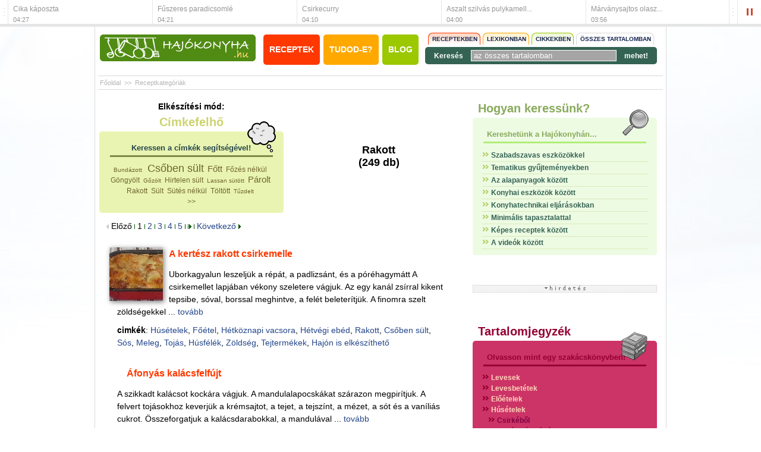

--- FILE ---
content_type: text/html; charset=utf-8
request_url: https://www.hajokonyha.hu/receptkategoriak?39
body_size: 8844
content:
<!DOCTYPE html PUBLIC "-//W3C//DTD XHTML 1.0 Transitional//EN" "http://www.w3.org/TR/xhtml1/DTD/xhtml1-transitional.dtd">
<html xmlns="http://www.w3.org/1999/xhtml" xmlns:fb="http://www.facebook.com/2008/fbml">
<head>
	<META http-equiv="Content-Type" content="text/html; charset=utf-8" />
	<META http-equiv="Content-Language" content="hu-hu" />
	<META NAME="AUTHOR" CONTENT="Hajókonyha Baráti Társaság"/>
	<META NAME="COPYRIGHT" CONTENT="Copyright (c) by Hajókonyha"/>
	<!-- META NAME="KEYWORDS" CONTENT="Receptkategóriák, Rakott, Hajókonyha"/ -->
	<META NAME="DESCRIPTION" CONTENT="Receptkategóriák - Rakott  - Hajókonyha"/>
	<META NAME="ROBOTS" CONTENT="INDEX, FOLLOW"/>
	<META NAME="REVISIT-AFTER" CONTENT="1 DAYS"/>
	<meta name="verify-v1" content="NBqAkXDj3M5mMzuQdxPc76oFiMhQat99S3dsIUDECsg=" />
	<meta name="google-site-verification" content="9GeMdu0fQ_67lT_YIdsyQ8sJ8nls2zfuwxwa9Rsdb6A" />
	<meta name="alexaVerifyID" content="v7VrG5N9-Xfr85CmQZMOyH3mkxk" />
    
    <meta property="og:type" content="website" />
    <meta property="fb:admins" content="100000767527465"/>
    <meta property="fb:app_id" content="107750042590317"/>
    <meta property="og:title" content="Receptkategóriák - Rakott  - Hajókonyha" />
        
    <meta property="og:description" content="Receptkategóriák - Rakott  - Hajókonyha"/>
    
	<link rel="AUTHOR" title="Impresszum" href="https://www.hajokonyha.hu/impresszum" />
	<link rel="HOME" title="www.hajokonyha.hu" href="https://www.hajokonyha.hu/" />

	<meta name="viewport" content="width=device-width, initial-scale=1.0, minimum-scale=1.0, maximum-scale=1.0, user-scalable=no" />
	<!--link rel="stylesheet" type="text/css" href="/css/tabber.css"/-->
	<!--link rel="stylesheet" type="text/css" href="/css/dhtmlgoodies_calendar.css"/-->

	<!--<link rel="stylesheet" type="text/css" href="/css/site.css"/>
	<link rel="stylesheet" type="text/css" href="/css/site2.css"/>
	<link rel="stylesheet" type="text/css" href="/css/kozosseg.css"/>
	<link rel="stylesheet" type="text/css" href="/css/modal.css"/>
	<link rel="stylesheet" type="text/css" href="/css/slider.css"/>
	<link rel="stylesheet" href="/css/lightbox.css" type="text/css" media="screen" />-->

	
	<link rel="stylesheet" type="text/css" media="screen" href="/css/reset.css" />
	<link rel="stylesheet" type="text/css" media="screen" href="/css/960_24_col.css" />
	<link rel="stylesheet" type="text/css" media="screen" href="/css/transitions.css" />
	<link rel="stylesheet" type="text/css" media="screen" href="/css/hajokonyha.css" />
	<link rel="stylesheet" type="text/css" media="screen" href="/css/responsivity.css" />
    
    <link rel="stylesheet" type="text/css" href="/css/izotope.css"/>
    <link rel="stylesheet" type="text/css" media="screen" href="/css/jquery.fancybox-1.3.4.css" />
 
	<script type="text/javascript" charset="utf-8" src="/scripts/jquery-1.10.2.pack.min.js"></script>
    <script type="text/javascript" charset="utf-8" src="/scripts/jquery.easing-1.3.pack.js"></script>
    <script type="text/javascript" charset="utf-8" src="/scripts/jquery.fancybox-1.3.4.pack.js"></script>
    <script type="text/javascript" charset="utf-8" src="/scripts/jquery.fancybox-config.js"></script>
    <script type="text/javascript" charset="utf-8" src="/scripts/jquery.isotope.js"></script>
    <script type="text/javascript" charset="utf-8" src="/scripts/jquery.bxSlider.js"></script>
    <script type="text/javascript" charset="utf-8" src="/scripts/jquery.bxSlider.config.js"></script>
    <script type="text/javascript" charset="utf-8" src="/scripts/ads.topnews.js"></script>
    <script type="text/javascript" charset="utf-8" src="/scripts/ads.resize.js"></script>
	<script type="text/javascript" charset="utf-8" src="/scripts/scripts.js"></script>
    

	<link rel="shortcut icon" href="/favicon.ico" />
	<title>Receptkategóriák - Rakott  - Hajókonyha</title>
	<!--<script src="/proto/dist/prototype.js"  type="text/javascript"></script>
	<script src="/proto/src/scriptaculous.js" type="text/javascript"></script>
	<script src="/proto/dhtmlgoodies_calendar.js" type="text/javascript"></script>-->
	<script src="/proto/actions.js" type="text/javascript"></script>
	<script src="/proto/actions2.js" type="text/javascript"></script>
	<script src="/proto/tabber.js" type="text/javascript"></script>
	<script src="/proto/modal.js" type="text/javascript"></script>
	<!-- script src="http://static.new.facebook.com/js/api_lib/v0.4/FeatureLoader.js.php/hu_HU" type="text/javascript"></script -->
	<script type="text/javascript" src="https://apis.google.com/js/plusone.js">
	  {lang: 'hu'}
	</script>
	
	<script type="text/javascript">
		window.smartlook||(function(d) {
		var o=smartlook=function(){ o.api.push(arguments)},h=d.getElementsByTagName('head')[0];
		var c=d.createElement('script');o.api=new Array();c.async=true;c.type='text/javascript';
		c.charset='utf-8';c.src='https://rec.smartlook.com/recorder.js';h.appendChild(c);
		})(document);
		smartlook('init', 'c73d32828f4189842e44282c607ab48c01a11424');
	</script>
    
    <!-- Google tag (gtag.js) -->
	<script async src="https://www.googletagmanager.com/gtag/js?id=G-Q6H3YV8FJM"></script>
    <script>
      window.dataLayer = window.dataLayer || [];
      function gtag(){dataLayer.push(arguments);}
      gtag('js', new Date());
    
      gtag('config', 'G-Q6H3YV8FJM');
    </script>
</head>
<body onload="">
<div id="ajax_munkaterulet" style="display:none"></div>

<div id="banner_click" style="position:absolute; left:0px; top:0px; width:100%; height:100%; z-index:0; cursor: pointer;" onclick="window.open('/');"></div>
<div id="fb-root"></div>
<script>
//*
	window.fbAsyncInit = function() {
		FB.init({appId: '107750042590317', status: true, cookie: true, xfbml: true});
	};
	(function() {
		var e = document.createElement('script');
		e.async = true;
		e.src = document.location.protocol + '//connect.facebook.net/hu_HU/all.js'; //en_US
		document.getElementById('fb-root').appendChild(e);
	}());
	//*/
</script>	<div id="ticker" class="tohide-mobile">
		<div class="activation-panel" style="left: 0;"></div>
		<div class="activation-panel" style="right: 0;"></div>
		
		
		<!-- itt jelenik meg a prev gomb -->
		<div id="ticker-prev-container" class="ticker-control-container tohide" style="left: 0;"></div>
		
		
		<!-- itt jelennek meg a play/pause/next gombok -->
		<div id="ticker-right-container" class="ticker-control-container tohide" style="right: 0; width: 54px;">
			<div id="ticker-next-container" class="ticker-control-button"></div>
			<div id="ticker-auto-container" class="ticker-control-button"></div>
		</div>
				
		
		
		<div id="news-container">
			<ul id="news-slider">
	                        <li id="news-slider-panel-0">
                    <div class="news" onclick="location.href='/cika_kaposzta';">
                        <h3>Cika káposzta</h3>
                        <span class="news-date">04:27</span>
                    </div>
                </li> 
	                        <li id="news-slider-panel-1">
                    <div class="news" onclick="location.href='/fuszeres_paradicsomle_';">
                        <h3>Fűszeres paradicsomlé </h3>
                        <span class="news-date">04:21</span>
                    </div>
                </li> 
	                        <li id="news-slider-panel-2">
                    <div class="news" onclick="location.href='/gyors_csirkecurry';">
                        <h3>Csirkecurry</h3>
                        <span class="news-date">04:10</span>
                    </div>
                </li> 
	                        <li id="news-slider-panel-3">
                    <div class="news" onclick="location.href='/aszalt_szilvas_pulykamell_vorosboros_martasban';">
                        <h3>Aszalt szilvás pulykamell...</h3>
                        <span class="news-date">04:00</span>
                    </div>
                </li> 
	                        <li id="news-slider-panel-4">
                    <div class="news" onclick="location.href='/marvanysajtos_olasz_szarnyassalata';">
                        <h3>Márványsajtos olasz...</h3>
                        <span class="news-date">03:56</span>
                    </div>
                </li> 
	                        <li id="news-slider-panel-5">
                    <div class="news" onclick="location.href='/hirtelen_sult_tarja_kelkaposztaval';">
                        <h3>Hirtelen sült tarja...</h3>
                        <span class="news-date">03:55</span>
                    </div>
                </li> 
	                        <li id="news-slider-panel-6">
                    <div class="news" onclick="location.href='/egyszeru_toltott_kaposzta';">
                        <h3>Egyszerű töltött káposzta</h3>
                        <span class="news-date">03:52</span>
                    </div>
                </li> 
	                        <li id="news-slider-panel-7">
                    <div class="news" onclick="location.href='/bekesi_betyaros';">
                        <h3>Békési betyáros</h3>
                        <span class="news-date">03:38</span>
                    </div>
                </li> 
	                        <li id="news-slider-panel-8">
                    <div class="news" onclick="location.href='/recept?516';">
                        <h3>Lecsós szelet</h3>
                        <span class="news-date">03:38</span>
                    </div>
                </li> 
	                        <li id="news-slider-panel-9">
                    <div class="news" onclick="location.href='/zoldborsos_zsalyas_marhatokany';">
                        <h3>Zöldborsós, zsályás...</h3>
                        <span class="news-date">03:31</span>
                    </div>
                </li> 
	        			</ul>
		</div>
	</div>

	<div class="container-24 header border-left border-right">
		<div class="grid grid-7">
			<a href="/"><img alt="Hajókonyha" src="/images/hajokonyha_logo.jpg" /></a>
		</div>


		<div class="grid grid-7 alpha omega">
			<div class="clear mobile-clear-h15"></div>

			<a class="a-btn a-btn-red" href="/tartalomjegyzek/" title="Tartalomjegyzék">Receptek</a>
			<a class="a-btn a-btn-orange" href="/tudod-e/" title="Tudod-e?">Tudod-e?</a>
			<a class="a-btn a-btn-green" href="/blog/" title="Blog">Blog</a>

			<div class="clear mobile-clear-h20"></div>
		</div>


		<div class="grid grid-10">
			<form name="szabadszavas_kereses" id="szabadszavas_kereses" action="/kereses" method="get">
	<div class="search-btns">
		<a class="s-btn-red" href="#" onMouseOver="kereses_modositas('recept'); return false;" onclick="return false;">Receptekben</a>
		<a class="s-btn-orange" href="#" onMouseOver="kereses_modositas('lexikon'); return false;" onclick="return false;">Lexikonban</a>
		<a class="s-btn-green" href="#" onMouseOver="kereses_modositas('cikk'); return false;" onclick="return false;">Cikkekben</a>
		<a class="" href="#" onMouseOver="kereses_modositas('osszes'); return false;" onclick="return false;">Összes tartalomban</a>
	</div>

	<div class="clear"></div>

	<div class="s-cont">
		<span>Keresés</span>

		<input type="hidden" name="kereses_miben" id="kereses_miben" value="osszes" />
		<input type="hidden" name="kereses_input_txt" id="kereses_input_txt" value="az összes tartalomban" />
		<input name="kereses_txt" id="kereses_txt" type="text" class="kereses_text" value="az összes tartalomban" onClick="if (this.value == document.getElementById('kereses_input_txt').value) {this.value = '';}" onBlur="if (this.value == '') {this.value = document.getElementById('kereses_input_txt').value;}" />

		<a href="#" onclick="document.szabadszavas_kereses.submit(); return false;">mehet!</a>
	</div>
</form>		</div>


		<div class="clear"></div>
	</div>


	<div class="container-24 breadcrumbs">
		<div class="grid grid-24">
			<a href="/">Főoldal</a>
			 >> <a href='/receptkategoriak'>Receptkategóriák</a>

			<script type="text/javascript">
				function usert_betolt(){
					//var params = "action_url=/receptkategoriak?39&ajax=true";
					//new Ajax.Updater('login_div', '/_includes/kozosseg/login_div.php', {method: 'post', parameters: params, evalScripts: true});
				}
				
				usert_betolt();
			</script>
		</div>
	</div>
<div class="container-24 content">
	<div class="grid grid-16 alpha omega">
		 <table cellpadding="2" cellspacing="2" border="0" style="width:100%">
    <tr>
        <td width="50%" align="center" valign="middle"><b>Elkészítési mód:</b><br/>
		<div class="grid grid-8 box-beige">
			<h3 class="box-title"><a href="/receptkategoriak">Címkefelhő</a></h3>

			<div class="box">
            	<div class="box-icon box-icon-linkfelho"></div>
            
				<h3><a href="/tartalomjegyzek" target="_blank">Keressen a címkék segítségével!</a></h3>
				<div class="box-content">
					<p>
											<a href="/receptkategoriak?42" style="font-size: 10px; line-height: 10px;">Bundázott </a>&nbsp; 
											<a href="/receptkategoriak?44" style="font-size: 18px; line-height: 18px;">Csőben sült</a>&nbsp; 
											<a href="/receptkategoriak?51" style="font-size: 15px; line-height: 15px;">Főtt</a>&nbsp; 
											<a href="/receptkategoriak?49" style="font-size: 12px; line-height: 12px;">Főzés nélkül</a>&nbsp; 
											<a href="/receptkategoriak?40" style="font-size: 12px; line-height: 12px;">Göngyölt</a>&nbsp; 
											<a href="/receptkategoriak?52" style="font-size: 10px; line-height: 10px;">Gőzölt</a>&nbsp; 
											<a href="/receptkategoriak?45" style="font-size: 12px; line-height: 12px;">Hirtelen sült</a>&nbsp; 
											<a href="/receptkategoriak?48" style="font-size: 10px; line-height: 10px;">Lassan sütött</a>&nbsp; 
											<a href="/receptkategoriak?47" style="font-size: 15px; line-height: 15px;">Párolt</a>&nbsp; 
											<a href="/receptkategoriak?39" style="font-size: 12px; line-height: 12px;">Rakott</a>&nbsp; 
											<a href="/receptkategoriak?46" style="font-size: 12px; line-height: 12px;">Sült</a>&nbsp; 
											<a href="/receptkategoriak?50" style="font-size: 12px; line-height: 12px;">Sütés nélkül</a>&nbsp; 
											<a href="/receptkategoriak?41" style="font-size: 12px; line-height: 12px;">Töltött</a>&nbsp; 
											<a href="/receptkategoriak?43" style="font-size: 10px; line-height: 10px;">Tűzdelt</a>&nbsp; 
										</p>

					<a href="/receptkategoriak">>></a>
				</div>
			</div>
		</div></td>
        <td width="50%" align="center" valign="middle"><h2>Rakott<br/>(249 db)</h2></td>
    </tr>
</table>
<div class='nav'><IMG height="8" src="/images/oldaltores/minus_1_sz.gif" width="4" border="0"/> Előző<IMG height="8" src="/images/oldaltores/oldaltores-koz.gif" width="9" /><font class="akt">1</font><IMG height="8" src="/images/oldaltores/oldaltores-koz.gif" width="9" /><A href="/receptkategoriak?39=39&amp;oldal=1">2</A><IMG height="8" src="/images/oldaltores/oldaltores-koz.gif" width="9" /><A href="/receptkategoriak?39=39&amp;oldal=2">3</A><IMG height="8" src="/images/oldaltores/oldaltores-koz.gif" width="9" /><A href="/receptkategoriak?39=39&amp;oldal=3">4</A><IMG height="8" src="/images/oldaltores/oldaltores-koz.gif" width="9" /><A href="/receptkategoriak?39=39&amp;oldal=4">5</A><IMG height="8" src="/images/oldaltores/oldaltores-koz.gif" width="9" /><A href="/receptkategoriak?39=39&amp;oldal=5"><IMG height="8" width="6" src="/images/oldaltores/plus_10_.gif" border="0" /></A><IMG height="8" src="/images/oldaltores/oldaltores-koz.gif" width="9" /><A href="/receptkategoriak?39=39&amp;oldal=1">Következő <IMG height="8" src="/images/oldaltores/plus_1_.gif" width="4" border="0"/></A></div>



<div class="list-item">
	            <div class="list-item-img"> <a href="/a_kertesz_rakott_csirkemelle"><img src="/cikkepek/recept_kepek/lead/1138_90x90.jpg"/></div>
            	<div class="list-item-info">
		<h2><a href="/a_kertesz_rakott_csirkemelle">A kertész rakott csirkemelle</a></h2>
    
    Uborkagyalun leszeljük a répát, a padlizsánt, és a póréhagymátt A csirkemellet lapjában vékony szeletere vágjuk. Az egy kanál zsírral kikent tepsibe,  sóval, borssal meghintve, a felét beleterítjük. A finomra szelt zöldségekkel		... <a href="/a_kertesz_rakott_csirkemelle">tovább</a>
    
        <div class="list-item-tags">
                        <b>cimkék</b>:&nbsp;<a href='/receptkategoriak?4' class='linkfelho_11'>Húsételek</a>, <a href='/receptkategoriak?19' class='linkfelho_11'>Főétel</a>, <a href='/receptkategoriak?32' class='linkfelho_11'>Hétköznapi vacsora</a>, <a href='/receptkategoriak?33' class='linkfelho_11'>Hétvégi ebéd</a>, <a href='/receptkategoriak?39' class='linkfelho_11'>Rakott</a>, <a href='/receptkategoriak?44' class='linkfelho_11'>Csőben sült</a>, <a href='/receptkategoriak?84' class='linkfelho_11'>Sós</a>, <a href='/receptkategoriak?89' class='linkfelho_11'>Meleg</a>, <a href='/receptkategoriak?91' class='linkfelho_11'>Tojás</a>, <a href='/receptkategoriak?92' class='linkfelho_11'>Húsfélék</a>, <a href='/receptkategoriak?94' class='linkfelho_11'>Zöldség</a>, <a href='/receptkategoriak?96' class='linkfelho_11'>Tejtermékek</a>, <a href='/receptkategoriak?108' class='linkfelho_11'>Hajón is elkészíthető</a>        </div>
	</div>
</div>



<div class="list-item">
		<div class="list-item-info">
		<h2><a href="/afonyas_kalacsfelfujt">Áfonyás kalácsfelfújt</a></h2>
    
    A szikkadt kalácsot kockára vágjuk. A mandulalapocskákat szárazon megpirítjuk. A felvert tojásokhoz keverjük a krémsajtot, a tejet, a tejszínt, a mézet, a sót és a vaníliás cukrot. Összeforgatjuk a kalácsdarabokkal, a mandulával		... <a href="/afonyas_kalacsfelfujt">tovább</a>
    
        <div class="list-item-tags">
                        <b>cimkék</b>:&nbsp;<a href='/receptkategoriak?13' class='linkfelho_11'>Édességek</a>, <a href='/receptkategoriak?12' class='linkfelho_11'>Tészták</a>, <a href='/receptkategoriak?29' class='linkfelho_11'>Desszert</a>, <a href='/receptkategoriak?32' class='linkfelho_11'>Hétköznapi vacsora</a>, <a href='/receptkategoriak?44' class='linkfelho_11'>Csőben sült</a>, <a href='/receptkategoriak?39' class='linkfelho_11'>Rakott</a>, <a href='/receptkategoriak?58' class='linkfelho_11'>Kemence</a>, <a href='/receptkategoriak?83' class='linkfelho_11'>Édes</a>, <a href='/receptkategoriak?93' class='linkfelho_11'>Tésztafélék</a>, <a href='/receptkategoriak?91' class='linkfelho_11'>Tojás</a>, <a href='/receptkategoriak?96' class='linkfelho_11'>Tejtermékek</a>, <a href='/receptkategoriak?98' class='linkfelho_11'>Gyümölcsök</a>        </div>
	</div>
</div>



<div class="list-item">
		<div class="list-item-info">
		<h2><a href="/almas_kaposztan_sult_oldalas">Almás káposztán sült oldalas</a></h2>
    
    A beáztatott cserépedénybe terítjük a káposztát, majd rászórjuk a szilvát és a negyedelt almát. Beborítjuk a szeletelt kolbásszal és a sóval, borssal meghintett oldalassal. Hideg sütőbe tesszük és 150 fokra állítva a sütőt, 4		... <a href="/almas_kaposztan_sult_oldalas">tovább</a>
    
        <div class="list-item-tags">
                        <b>cimkék</b>:&nbsp;<a href='/receptkategoriak?4' class='linkfelho_11'>Húsételek</a>, <a href='/receptkategoriak?19' class='linkfelho_11'>Főétel</a>, <a href='/receptkategoriak?37' class='linkfelho_11'>Hideg téli napokra</a>, <a href='/receptkategoriak?21' class='linkfelho_11'>Buli</a>, <a href='/receptkategoriak?33' class='linkfelho_11'>Hétvégi ebéd</a>, <a href='/receptkategoriak?24' class='linkfelho_11'>Szilveszter</a>, <a href='/receptkategoriak?39' class='linkfelho_11'>Rakott</a>, <a href='/receptkategoriak?47' class='linkfelho_11'>Párolt</a>, <a href='/receptkategoriak?68' class='linkfelho_11'>Római tál</a>, <a href='/receptkategoriak?84' class='linkfelho_11'>Sós</a>, <a href='/receptkategoriak?85' class='linkfelho_11'>Savanyú</a>, <a href='/receptkategoriak?89' class='linkfelho_11'>Meleg</a>, <a href='/receptkategoriak?92' class='linkfelho_11'>Húsfélék</a>, <a href='/receptkategoriak?94' class='linkfelho_11'>Zöldség</a>, <a href='/receptkategoriak?98' class='linkfelho_11'>Gyümölcsök</a>        </div>
	</div>
</div>



<div class="list-item">
		<div class="list-item-info">
		<h2><a href="/almas_kremes_sutes_nelkul">Almás krémes, sütés nélkül</a></h2>
    
    Az almát meghámozzuk és lereszeljük, rászórjuk a cukrot, a fűszereket és leöntve fél liter vízzel felforraljuk, majd 4-5 percig főzzük. Közben a pudingport 3 deci vízzel elkeverjük és az almához öntjük, folyamatos keverés		... <a href="/almas_kremes_sutes_nelkul">tovább</a>
    
        <div class="list-item-tags">
                        <b>cimkék</b>:&nbsp;<a href='/receptkategoriak?13' class='linkfelho_11'>Édességek</a>, <a href='/receptkategoriak?12' class='linkfelho_11'>Tészták</a>, <a href='/receptkategoriak?29' class='linkfelho_11'>Desszert</a>, <a href='/receptkategoriak?30' class='linkfelho_11'>Uzsonna</a>, <a href='/receptkategoriak?21' class='linkfelho_11'>Buli</a>, <a href='/receptkategoriak?33' class='linkfelho_11'>Hétvégi ebéd</a>, <a href='/receptkategoriak?24' class='linkfelho_11'>Szilveszter</a>, <a href='/receptkategoriak?39' class='linkfelho_11'>Rakott</a>, <a href='/receptkategoriak?50' class='linkfelho_11'>Sütés nélkül</a>, <a href='/receptkategoriak?51' class='linkfelho_11'>Főtt</a>, <a href='/receptkategoriak?83' class='linkfelho_11'>Édes</a>, <a href='/receptkategoriak?88' class='linkfelho_11'>Hideg</a>, <a href='/receptkategoriak?93' class='linkfelho_11'>Tésztafélék</a>, <a href='/receptkategoriak?98' class='linkfelho_11'>Gyümölcsök</a>, <a href='/receptkategoriak?81' class='linkfelho_11'>Kímélő</a>        </div>
	</div>
</div>



<div class="list-item">
		<div class="list-item-info">
		<h2><a href="/almas_dios_szelet">Almás, diós szelet</a></h2>
    
    Az almát héjastul lereszeljük, a durvára vágott diót, és a fűszereket, csipet sóval, hozzákeverjük. 5 deka cukorral összeforgatjuk és pihentetjük. A sütés előtt kicsavarjuk.
A lisztet, a 3 tojást, a sütőport,a kakaót, a		... <a href="/almas_dios_szelet">tovább</a>
    
        <div class="list-item-tags">
                        <b>cimkék</b>:&nbsp;<a href='/receptkategoriak?12' class='linkfelho_11'>Tészták</a>, <a href='/receptkategoriak?13' class='linkfelho_11'>Édességek</a>, <a href='/receptkategoriak?34' class='linkfelho_11'>Teaparti</a>, <a href='/receptkategoriak?35' class='linkfelho_11'>Kártyaparti </a>, <a href='/receptkategoriak?36' class='linkfelho_11'>Meleg nyári napokra</a>, <a href='/receptkategoriak?37' class='linkfelho_11'>Hideg téli napokra</a>, <a href='/receptkategoriak?29' class='linkfelho_11'>Desszert</a>, <a href='/receptkategoriak?21' class='linkfelho_11'>Buli</a>, <a href='/receptkategoriak?22' class='linkfelho_11'>Advent</a>, <a href='/receptkategoriak?23' class='linkfelho_11'>Karácsony</a>, <a href='/receptkategoriak?26' class='linkfelho_11'>Bálint nap</a>, <a href='/receptkategoriak?27' class='linkfelho_11'>Húsvét</a>, <a href='/receptkategoriak?39' class='linkfelho_11'>Rakott</a>, <a href='/receptkategoriak?44' class='linkfelho_11'>Csőben sült</a>, <a href='/receptkategoriak?83' class='linkfelho_11'>Édes</a>, <a href='/receptkategoriak?88' class='linkfelho_11'>Hideg</a>, <a href='/receptkategoriak?91' class='linkfelho_11'>Tojás</a>, <a href='/receptkategoriak?96' class='linkfelho_11'>Tejtermékek</a>, <a href='/receptkategoriak?99' class='linkfelho_11'>Gabonafélék</a>        </div>
	</div>
</div>



<div class="list-item">
		<div class="list-item-info">
		<h2><a href="/almas_sajtos_pulykamell">Almás, sajtos pulykamell</a></h2>
    
    A felszeletelt pulykamellet megsózzuk és megborsozzuk. A felforrósított olajban, mindkét oldalát, egy-két perc alatt átsütjük. A félbevágott, kicsumázott almát felszeleteljük és a pulykamellel rétegezve tepsibe tesszük.		... <a href="/almas_sajtos_pulykamell">tovább</a>
    
        <div class="list-item-tags">
                        <b>cimkék</b>:&nbsp;<a href='/receptkategoriak?4' class='linkfelho_11'>Húsételek</a>, <a href='/receptkategoriak?19' class='linkfelho_11'>Főétel</a>, <a href='/receptkategoriak?33' class='linkfelho_11'>Hétvégi ebéd</a>, <a href='/receptkategoriak?23' class='linkfelho_11'>Karácsony</a>, <a href='/receptkategoriak?39' class='linkfelho_11'>Rakott</a>, <a href='/receptkategoriak?44' class='linkfelho_11'>Csőben sült</a>, <a href='/receptkategoriak?83' class='linkfelho_11'>Édes</a>, <a href='/receptkategoriak?84' class='linkfelho_11'>Sós</a>, <a href='/receptkategoriak?89' class='linkfelho_11'>Meleg</a>, <a href='/receptkategoriak?92' class='linkfelho_11'>Húsfélék</a>, <a href='/receptkategoriak?96' class='linkfelho_11'>Tejtermékek</a>, <a href='/receptkategoriak?98' class='linkfelho_11'>Gyümölcsök</a>, <a href='/receptkategoriak?81' class='linkfelho_11'>Kímélő</a>, <a href='/receptkategoriak?108' class='linkfelho_11'>Hajón is elkészíthető</a>        </div>
	</div>
</div>



<div class="list-item">
		<div class="list-item-info">
		<h2><a href="/ananaszos_serteskaraj">Ananászos sertéskaraj</a></h2>
    
    A felszeletelt sertéskarajt kiverjük és a hártyás szélét bevagdosva, a felforrósított olajban mindkét oldalát elősütjük. Egy tepsibe öntjük a sütőzsiradékot és az elősütött húsokat egymás mellé belefektetjük, közben		... <a href="/ananaszos_serteskaraj">tovább</a>
    
        <div class="list-item-tags">
                        <b>cimkék</b>:&nbsp;<a href='/receptkategoriak?4' class='linkfelho_11'>Húsételek</a>, <a href='/receptkategoriak?19' class='linkfelho_11'>Főétel</a>, <a href='/receptkategoriak?26' class='linkfelho_11'>Bálint nap</a>, <a href='/receptkategoriak?39' class='linkfelho_11'>Rakott</a>, <a href='/receptkategoriak?44' class='linkfelho_11'>Csőben sült</a>, <a href='/receptkategoriak?83' class='linkfelho_11'>Édes</a>, <a href='/receptkategoriak?84' class='linkfelho_11'>Sós</a>, <a href='/receptkategoriak?87' class='linkfelho_11'>Csípős</a>, <a href='/receptkategoriak?89' class='linkfelho_11'>Meleg</a>, <a href='/receptkategoriak?92' class='linkfelho_11'>Húsfélék</a>, <a href='/receptkategoriak?98' class='linkfelho_11'>Gyümölcsök</a>, <a href='/receptkategoriak?96' class='linkfelho_11'>Tejtermékek</a>        </div>
	</div>
</div>



<div class="list-item">
		<div class="list-item-info">
		<h2><a href="/ananaszos_sertestarja_diszkoszban">Ananászos sertéstarja diszkoszban</a></h2>
    
    A zúzott fokhagymából, a curryporból és a mustárból fűszerpasztát készítünk. A kissé kivert, a szélein bevagdosott hússzeleteket ezzel bedörzsöljük. A szalonna felét vékony szeletekre vágjuk, a másik rész apró kockára. Az		... <a href="/ananaszos_sertestarja_diszkoszban">tovább</a>
    
        <div class="list-item-tags">
                        <b>cimkék</b>:&nbsp;<a href='/receptkategoriak?4' class='linkfelho_11'>Húsételek</a>, <a href='/receptkategoriak?10' class='linkfelho_11'>Hidegkonyhai készítmények</a>, <a href='/receptkategoriak?19' class='linkfelho_11'>Főétel</a>, <a href='/receptkategoriak?31' class='linkfelho_11'>Sörözés, borozás</a>, <a href='/receptkategoriak?34' class='linkfelho_11'>Teaparti</a>, <a href='/receptkategoriak?35' class='linkfelho_11'>Kártyaparti </a>, <a href='/receptkategoriak?102' class='linkfelho_11'>Szabadban</a>, <a href='/receptkategoriak?33' class='linkfelho_11'>Hétvégi ebéd</a>, <a href='/receptkategoriak?21' class='linkfelho_11'>Buli</a>, <a href='/receptkategoriak?24' class='linkfelho_11'>Szilveszter</a>, <a href='/receptkategoriak?39' class='linkfelho_11'>Rakott</a>, <a href='/receptkategoriak?44' class='linkfelho_11'>Csőben sült</a>, <a href='/receptkategoriak?60' class='linkfelho_11'>Diszkosz</a>, <a href='/receptkategoriak?68' class='linkfelho_11'>Római tál</a>, <a href='/receptkategoriak?83' class='linkfelho_11'>Édes</a>, <a href='/receptkategoriak?84' class='linkfelho_11'>Sós</a>, <a href='/receptkategoriak?89' class='linkfelho_11'>Meleg</a>, <a href='/receptkategoriak?88' class='linkfelho_11'>Hideg</a>, <a href='/receptkategoriak?92' class='linkfelho_11'>Húsfélék</a>, <a href='/receptkategoriak?94' class='linkfelho_11'>Zöldség</a>, <a href='/receptkategoriak?96' class='linkfelho_11'>Tejtermékek</a>, <a href='/receptkategoriak?98' class='linkfelho_11'>Gyümölcsök</a>        </div>
	</div>
</div>



<div class="list-item">
		<div class="list-item-info">
		<h2><a href="/articsoka_muszaka">Articsóka muszaka</a></h2>
    
    Az articsóka szárát vágjuk le és szedjük le a kemény, külső leveleit, csepegtessünk rá citromot és sós vízben főzzük meg. lecsepegtetve tegyük félre. 
A két evőkanál vajon és az olajon pároljuk meg a zöldjével együtt,		... <a href="/articsoka_muszaka">tovább</a>
    
        <div class="list-item-tags">
                        <b>cimkék</b>:&nbsp;<a href='/receptkategoriak?4' class='linkfelho_11'>Húsételek</a>, <a href='/receptkategoriak?19' class='linkfelho_11'>Főétel</a>, <a href='/receptkategoriak?33' class='linkfelho_11'>Hétvégi ebéd</a>, <a href='/receptkategoriak?39' class='linkfelho_11'>Rakott</a>, <a href='/receptkategoriak?26' class='linkfelho_11'>Bálint nap</a>, <a href='/receptkategoriak?44' class='linkfelho_11'>Csőben sült</a>, <a href='/receptkategoriak?84' class='linkfelho_11'>Sós</a>, <a href='/receptkategoriak?89' class='linkfelho_11'>Meleg</a>, <a href='/receptkategoriak?91' class='linkfelho_11'>Tojás</a>, <a href='/receptkategoriak?94' class='linkfelho_11'>Zöldség</a>, <a href='/receptkategoriak?96' class='linkfelho_11'>Tejtermékek</a>        </div>
	</div>
</div>



<div class="list-item">
		<div class="list-item-info">
		<h2><a href="/babapiskota_kremes">Babapiskóta krémes</a></h2>
    
    Egy deci tejjel keverjük el a pudingport, a vaníliáscukrot, a tojások sárgáját és a cukrot. Csipet sót adjunk hozzá. A többi tejet forraljuk föl, majd keverjük hozzá a pudingos keveréket. Főzzük simára, majd forgassuk bele a		... <a href="/babapiskota_kremes">tovább</a>
    
        <div class="list-item-tags">
                        <b>cimkék</b>:&nbsp;<a href='/receptkategoriak?12' class='linkfelho_11'>Tészták</a>, <a href='/receptkategoriak?13' class='linkfelho_11'>Édességek</a>, <a href='/receptkategoriak?29' class='linkfelho_11'>Desszert</a>, <a href='/receptkategoriak?36' class='linkfelho_11'>Meleg nyári napokra</a>, <a href='/receptkategoriak?21' class='linkfelho_11'>Buli</a>, <a href='/receptkategoriak?23' class='linkfelho_11'>Karácsony</a>, <a href='/receptkategoriak?33' class='linkfelho_11'>Hétvégi ebéd</a>, <a href='/receptkategoriak?39' class='linkfelho_11'>Rakott</a>, <a href='/receptkategoriak?51' class='linkfelho_11'>Főtt</a>, <a href='/receptkategoriak?83' class='linkfelho_11'>Édes</a>, <a href='/receptkategoriak?89' class='linkfelho_11'>Meleg</a>, <a href='/receptkategoriak?91' class='linkfelho_11'>Tojás</a>, <a href='/receptkategoriak?93' class='linkfelho_11'>Tésztafélék</a>, <a href='/receptkategoriak?96' class='linkfelho_11'>Tejtermékek</a>        </div>
	</div>
</div><div class='nav'><IMG height="8" src="/images/oldaltores/minus_1_sz.gif" width="4" border="0"/> Előző<IMG height="8" src="/images/oldaltores/oldaltores-koz.gif" width="9" /><font class="akt">1</font><IMG height="8" src="/images/oldaltores/oldaltores-koz.gif" width="9" /><A href="/receptkategoriak?39=39&amp;oldal=1">2</A><IMG height="8" src="/images/oldaltores/oldaltores-koz.gif" width="9" /><A href="/receptkategoriak?39=39&amp;oldal=2">3</A><IMG height="8" src="/images/oldaltores/oldaltores-koz.gif" width="9" /><A href="/receptkategoriak?39=39&amp;oldal=3">4</A><IMG height="8" src="/images/oldaltores/oldaltores-koz.gif" width="9" /><A href="/receptkategoriak?39=39&amp;oldal=4">5</A><IMG height="8" src="/images/oldaltores/oldaltores-koz.gif" width="9" /><A href="/receptkategoriak?39=39&amp;oldal=5"><IMG height="8" width="6" src="/images/oldaltores/plus_10_.gif" border="0" /></A><IMG height="8" src="/images/oldaltores/oldaltores-koz.gif" width="9" /><A href="/receptkategoriak?39=39&amp;oldal=1">Következő <IMG height="8" src="/images/oldaltores/plus_1_.gif" width="4" border="0"/></A></div>	</div>
	

	<div class="grid grid-8 alpha omega sidebar">

        
		
		<div class="grid grid-8 box-lightgreen">
			<h3 class="box-title"><a href="/kereses">Hogyan keressünk?</a></h3>

			<div class="box">
            	<div class="box-icon box-icon-hogyan-keressunk"></div>
				<h3><a href="/tartalomjegyzek">Kereshetünk a Hajókonyhán...</a></h3>

				<div class="box-content">
					<ul>
											<li><img src="/images/kereses_eper_abc_nyil.png" /> <a href="/kereses">Szabadszavas eszközökkel</a></li>
											<li><img src="/images/kereses_eper_abc_nyil.png" /> <a href="/receptkategoriak">Tematikus gyűjteményekben</a></li>
											<li><img src="/images/kereses_eper_abc_nyil.png" /> <a href="/alapanyag_leirasok">Az alapanyagok között</a></li>
											<li><img src="/images/kereses_eper_abc_nyil.png" /> <a href="/tudod-e/konyhai_eszkozok">Konyhai eszközök között</a></li>
											<li><img src="/images/kereses_eper_abc_nyil.png" /> <a href="/tudod-e/konyhatechnikai_eljarasok">Konyhatechnikai eljárásokban</a></li>
											<li><img src="/images/kereses_eper_abc_nyil.png" /> <a href="/osszetettkereses?osszetett_kereses&nehezsegi_fok=1">Minimális tapasztalattal</a></li>
											<li><img src="/images/kereses_eper_abc_nyil.png" /> <a href="/kepes_receptek">Képes receptek között</a></li>
											<li><img src="/images/kereses_eper_abc_nyil.png" /> <a href="/tudod-e/videotar">A videók között</a></li>
										</ul>
				</div>
			</div>
		</div>        <div class="grid grid-8 box-beige">
    <div class="banner_300_250">
        <center>

            <!-- Goa3 beépítés: hajokonyha 250X250 - 300X250, 82464 -->
            <div id="zone82464" class="goAdverticum"></div>
            <!-- A g3.js-t oldalanként egyszer, a </body> zárótag előtt kell meghívni --- footer_html-be raktam -->
            <!-- script type="text/javascript" charset="utf-8" src="//ad.adverticum.net/g3.js"></script -->

        	        </center>
    </div>
</div>        		<div class="grid grid-8 box-purple">
			<h3 class="box-title"><a href="/tartalomjegyzek">Tartalomjegyzék</a></h3>

			<div class="box">
            	<div class="box-icon box-icon-tartalomjegyzek"></div>
            
				<h3><a href="/tartalomjegyzek" target="_blank">Olvasson mint egy szakácskönyvben!</a></h3>
				<div class="box-content box-content-hidden">
					<ul>
											<li>
							<a class="a-img" href="/tartalomjegyzek?127"><img src="/images/tartalom_nyil.png" /></a>
							<a href="/tartalomjegyzek/levesek">Levesek</a>
						</li>

											<li>
							<a class="a-img" href="/tartalomjegyzek?128"><img src="/images/tartalom_nyil.png" /></a>
							<a href="/tartalomjegyzek/levesbetetek">Levesbetétek</a>
						</li>

											<li>
							<a class="a-img" href="/tartalomjegyzek?264"><img src="/images/tartalom_nyil.png" /></a>
							<a href="/tartalomjegyzek/eloetelek">Előételek</a>
						</li>

											<li>
							<a class="a-img" href="/tartalomjegyzek?138"><img src="/images/tartalom_nyil.png" /></a>
							<a href="/tartalomjegyzek/husetelek">Húsételek</a>
						</li>

					
							<li class="indent">
								<a class="a-img" href="/tartalomjegyzek?152"><img src="/images/tartalom_nyil.png" /></a>
								<a href="/tartalomjegyzek/husetelek/csirkebol/">Csirkéből</a>
							</li>

					
							<li class="indent">
								<a class="a-img" href="/tartalomjegyzek?265"><img src="/images/tartalom_nyil.png" /></a>
								<a href="/tartalomjegyzek/husetelek/egyeb_negylabuak/">Egyéb négylábúak</a>
							</li>

					
							<li class="indent">
								<a class="a-img" href="/tartalomjegyzek?153"><img src="/images/tartalom_nyil.png" /></a>
								<a href="/tartalomjegyzek/husetelek/pulykabol/">Pulykából</a>
							</li>

					
							<li class="indent">
								<a class="a-img" href="/tartalomjegyzek?154"><img src="/images/tartalom_nyil.png" /></a>
								<a href="/tartalomjegyzek/husetelek/egyeb_szarnyas/">Egyéb szárnyas</a>
							</li>

					
							<li class="indent">
								<a class="a-img" href="/tartalomjegyzek?156"><img src="/images/tartalom_nyil.png" /></a>
								<a href="/tartalomjegyzek/husetelek/sertesbol/">Sertésből</a>
							</li>

					
							<li class="indent">
								<a class="a-img" href="/tartalomjegyzek?158"><img src="/images/tartalom_nyil.png" /></a>
								<a href="/tartalomjegyzek/husetelek/marhabol/">Marhából</a>
							</li>

					
							<li class="indent">
								<a class="a-img" href="/tartalomjegyzek?163"><img src="/images/tartalom_nyil.png" /></a>
								<a href="/tartalomjegyzek/husetelek/vadhusbol/">Vadhúsból</a>
							</li>

					
							<li class="indent">
								<a class="a-img" href="/tartalomjegyzek?166"><img src="/images/tartalom_nyil.png" /></a>
								<a href="/tartalomjegyzek/husetelek/belsosegekbol/">Belsőségekből</a>
							</li>

					
							<li class="indent">
								<a class="a-img" href="/tartalomjegyzek?273"><img src="/images/tartalom_nyil.png" /></a>
								<a href="/tartalomjegyzek/husetelek/hentesarukbol/">Hentesárukból</a>
							</li>

					
							<li class="indent">
								<a class="a-img" href="/tartalomjegyzek?274"><img src="/images/tartalom_nyil.png" /></a>
								<a href="/tartalomjegyzek/husetelek/vadszarnyasokbol">Vadszárnyasokból</a>
							</li>

					
							<li class="indent">
								<a class="a-img" href="/tartalomjegyzek?276"><img src="/images/tartalom_nyil.png" /></a>
								<a href="/tartalomjegyzek/husetelek/vegyeshusokbol/">Vegyes húsokból</a>
							</li>

					
							<li class="indent">
								<a class="a-img" href="/tartalomjegyzek?277"><img src="/images/tartalom_nyil.png" /></a>
								<a href="/tartalomjegyzek/husetelek/kulonleges_husfelekbol/">Különleges húsfélékből</a>
							</li>

											<li>
							<a class="a-img" href="/tartalomjegyzek?168"><img src="/images/tartalom_nyil.png" /></a>
							<a href="/tartalomjegyzek/halak/">Halak</a>
						</li>

											<li>
							<a class="a-img" href="/tartalomjegyzek?172"><img src="/images/tartalom_nyil.png" /></a>
							<a href="/tartalomjegyzek/hidegveruek/">Hidegvérűek</a>
						</li>

											<li>
							<a class="a-img" href="/tartalomjegyzek?180"><img src="/images/tartalom_nyil.png" /></a>
							<a href="/tartalomjegyzek/koretek/">Köretek</a>
						</li>

											<li>
							<a class="a-img" href="/tartalomjegyzek?187"><img src="/images/tartalom_nyil.png" /></a>
							<a href="/tartalomjegyzek/klasszikus_fozelekek/">Klasszikus főzelékek</a>
						</li>

											<li>
							<a class="a-img" href="/tartalomjegyzek?190"><img src="/images/tartalom_nyil.png" /></a>
							<a href="/tartalomjegyzek/hustalan_feltetek/">Hústalan feltétek</a>
						</li>

											<li>
							<a class="a-img" href="/tartalomjegyzek?267"><img src="/images/tartalom_nyil.png" /></a>
							<a href="/tartalomjegyzek/zoldseges_etelek/">Zöldséges ételek</a>
						</li>

											<li>
							<a class="a-img" href="/tartalomjegyzek?195"><img src="/images/tartalom_nyil.png" /></a>
							<a href="/tartalomjegyzek/salatak/">Saláták</a>
						</li>

											<li>
							<a class="a-img" href="/tartalomjegyzek?278"><img src="/images/tartalom_nyil.png" /></a>
							<a href="/tartalomjegyzek/hidegkonyha/">Hidegkonyhai készítmények</a>
						</li>

											<li>
							<a class="a-img" href="/tartalomjegyzek?279"><img src="/images/tartalom_nyil.png" /></a>
							<a href="/tartalomjegyzek/fotttesztak/">Főtt tészták</a>
						</li>

											<li>
							<a class="a-img" href="/tartalomjegyzek?280"><img src="/images/tartalom_nyil.png" /></a>
							<a href="/tartalomjegyzek/zsiradekban_sult_tesztak/">Zsiradékban sült tészták</a>
						</li>

											<li>
							<a class="a-img" href="/tartalomjegyzek?281"><img src="/images/tartalom_nyil.png" /></a>
							<a href="/tartalomjegyzek/sutoben_sult_tesztak/">Sütőben sült tészták</a>
						</li>

											<li>
							<a class="a-img" href="/tartalomjegyzek?282"><img src="/images/tartalom_nyil.png" /></a>
							<a href="/tartalomjegyzek/szendvicsek/">Szendvicsek</a>
						</li>

											<li>
							<a class="a-img" href="/tartalomjegyzek?204"><img src="/images/tartalom_nyil.png" /></a>
							<a href="/tartalomjegyzek/martasok/">Mártások</a>
						</li>

											<li>
							<a class="a-img" href="/tartalomjegyzek?215"><img src="/images/tartalom_nyil.png" /></a>
							<a href="/tartalomjegyzek/fott-sult-tesztak/">Főtt-sült tészták</a>
						</li>

											<li>
							<a class="a-img" href="/tartalomjegyzek?266"><img src="/images/tartalom_nyil.png" /></a>
							<a href="/tartalomjegyzek/edessegek/">Édességek</a>
						</li>

											<li>
							<a class="a-img" href="/tartalomjegyzek?238"><img src="/images/tartalom_nyil.png" /></a>
							<a href="/tartalomjegyzek/hazi_befozes/">Házi befőzés</a>
						</li>

											<li>
							<a class="a-img" href="/tartalomjegyzek?243"><img src="/images/tartalom_nyil.png" /></a>
							<a href="/tartalomjegyzek/pacok/">Pácok</a>
						</li>

											<li>
							<a class="a-img" href="/tartalomjegyzek?244"><img src="/images/tartalom_nyil.png" /></a>
							<a href="/tartalomjegyzek/fuszerkeverekek/">Fűszerkeverékek, ízesítők</a>
						</li>

											<li>
							<a class="a-img" href="/tartalomjegyzek?286"><img src="/images/tartalom_nyil.png" /></a>
							<a href="/alkoholos_italok">Alkoholos italok</a>
						</li>

											<li>
							<a class="a-img" href="/tartalomjegyzek?287"><img src="/images/tartalom_nyil.png" /></a>
							<a href="/alkoholmentes_italok">Alkoholmentes italok</a>
						</li>

											<li>
							<a class="a-img" href="/tartalomjegyzek?296"><img src="/images/tartalom_nyil.png" /></a>
							<a href="/kepes_receptek">Képes receptek</a>
						</li>

					
					<div class="clear"></div>
				</div>
			</div>
		</div>		
		<div class="grid grid-8 box-beige">
			<h3 class="box-title"><a href="/receptkategoriak">Címkefelhő</a></h3>

			<div class="box">
            	<div class="box-icon box-icon-linkfelho"></div>
            
				<h3><a href="/tartalomjegyzek" target="_blank">Keressen a címkék segítségével!</a></h3>
				<div class="box-content">
					<p>
											<a href="/receptkategoriak?42" style="font-size: 10px; line-height: 10px;">Bundázott </a>&nbsp; 
											<a href="/receptkategoriak?44" style="font-size: 18px; line-height: 18px;">Csőben sült</a>&nbsp; 
											<a href="/receptkategoriak?51" style="font-size: 15px; line-height: 15px;">Főtt</a>&nbsp; 
											<a href="/receptkategoriak?49" style="font-size: 12px; line-height: 12px;">Főzés nélkül</a>&nbsp; 
											<a href="/receptkategoriak?40" style="font-size: 12px; line-height: 12px;">Göngyölt</a>&nbsp; 
											<a href="/receptkategoriak?52" style="font-size: 10px; line-height: 10px;">Gőzölt</a>&nbsp; 
											<a href="/receptkategoriak?45" style="font-size: 12px; line-height: 12px;">Hirtelen sült</a>&nbsp; 
											<a href="/receptkategoriak?48" style="font-size: 10px; line-height: 10px;">Lassan sütött</a>&nbsp; 
											<a href="/receptkategoriak?47" style="font-size: 15px; line-height: 15px;">Párolt</a>&nbsp; 
											<a href="/receptkategoriak?39" style="font-size: 12px; line-height: 12px;">Rakott</a>&nbsp; 
											<a href="/receptkategoriak?46" style="font-size: 12px; line-height: 12px;">Sült</a>&nbsp; 
											<a href="/receptkategoriak?50" style="font-size: 12px; line-height: 12px;">Sütés nélkül</a>&nbsp; 
											<a href="/receptkategoriak?41" style="font-size: 12px; line-height: 12px;">Töltött</a>&nbsp; 
											<a href="/receptkategoriak?43" style="font-size: 10px; line-height: 10px;">Tűzdelt</a>&nbsp; 
										</p>

					<a href="/receptkategoriak">>></a>
				</div>
			</div>
		</div>        
        
    			                				        	</div>


	<div class="clear"></div>
</div>


	<div class="container-24 footer">
		<div class="grid grid-24">
			<div class="widt-auto float-left text-align-left">
				<a href="/partnereink/" title="Partnereink">Partnereink</a>
				<a href="/impresszum/" title="Impresszum">Impresszum</a>
				<a href="/mediaajanlat/" title="Médiaajánlat">Médiaajánlat</a>
				<a href="/adatvedelem/" title="Adatvédelem">Adatvédelem</a>
				<a href="/kapcsolat/" title="Kapcsolat">Kapcsolat</a>
				<a href="/oldalterkep/" title="Oldaltérkép">Oldaltérkép</a>
			</div>
			
			<div class="widt-auto float-right text-align-right">
				<span>Copyright by Hajókonyha 2008 - 2026</span>
			</div>
		</div>
	</div>



    <!-- Goa3 beépítés: hajokonyha.hu layer, 2089367 -->
    <div id="zone2089367" class="goAdverticum"></div>


    <!-- (C)2000-2015 Gemius SA - gemiusAudience / hajokonyha.hu / Minden_oldal -->
    <script type="text/javascript">
    <!--//--><![CDATA[//><!--
    var pp_gemius_identifier = 'B8ObGeb1JHXm81VtIDdl.cQLrjwyyRtkUduKHzGzVJz.M7';
    // lines below shouldn't be edited
    function gemius_pending(i) { window[i] = window[i] || function() {var x = window[i+'_pdata'] = window[i+'_pdata'] || []; x[x.length]=arguments;};};
    gemius_pending('gemius_hit'); gemius_pending('gemius_event'); gemius_pending('pp_gemius_hit'); gemius_pending('pp_gemius_event');
    (function(d,t) {try {var gt=d.createElement(t),s=d.getElementsByTagName(t)[0],l='http'+((location.protocol=='https:')?'s':''); gt.setAttribute('async','async');
    gt.setAttribute('defer','defer'); gt.src=l+'://gahu.hit.gemius.pl/xgemius.js'; s.parentNode.insertBefore(gt,s);} catch (e) {}})(document,'script');
    //--><!]]>
    </script>

	<script type="text/javascript">
		var gaJsHost = (("https:" == document.location.protocol) ? "https://ssl." : "http://www.");
		document.write(unescape("%3Cscript src='" + gaJsHost + "google-analytics.com/ga.js' type='text/javascript'%3E%3C/script%3E"));
	</script>
	<script type="text/javascript">
		try {
			var pageTracker = _gat._getTracker("UA-1883986-5");
			pageTracker._trackPageview();
		} 
		catch(err) {}
	</script>
    
    <!-- A g3.js-t oldalanként egyszer, a </body> zárótag előtt kell meghívni -->
    <script type="text/javascript" charset="utf-8" src="//ad.adverticum.net/g3.js"></script>
<script defer src="https://static.cloudflareinsights.com/beacon.min.js/vcd15cbe7772f49c399c6a5babf22c1241717689176015" integrity="sha512-ZpsOmlRQV6y907TI0dKBHq9Md29nnaEIPlkf84rnaERnq6zvWvPUqr2ft8M1aS28oN72PdrCzSjY4U6VaAw1EQ==" data-cf-beacon='{"version":"2024.11.0","token":"e3a79619796841eab9f883a071a52c22","r":1,"server_timing":{"name":{"cfCacheStatus":true,"cfEdge":true,"cfExtPri":true,"cfL4":true,"cfOrigin":true,"cfSpeedBrain":true},"location_startswith":null}}' crossorigin="anonymous"></script>
</body>
</html>

--- FILE ---
content_type: text/css
request_url: https://www.hajokonyha.hu/css/transitions.css
body_size: -198
content:
a, .footer .social, input, textarea 
{
	transition-property: background-color, border-color, color, opacity; transition-duration: .2s; 
	-webkit-transition-property: background-color, border-color, color, opacity; -webkit-transition-duration: .2s; 
	-moz-transition-property: background-color, border-color, color, opacity; -moz-transition-duration: .2s; 
	-o-transition-property: background-color, border-color, color, opacity; -o-transition-duration: .2s; 
	-ms-transition-property: background-color, border-color, color, opacity; -ms-transition-duration: .2s; 
}

--- FILE ---
content_type: application/javascript
request_url: https://www.hajokonyha.hu/scripts/ads.resize.js
body_size: 1352
content:
$(function() {
	resize_objects();
	load_bxslider();
});



$(window).resize(function() {
	if ( $('#news-slider').length > 0 ) { vi_ticker.stopShow(); }
	
	waitForFinalEvent(function() {
		resize_objects();
		load_bxslider();
	}, 500, 'unique_id');
});



// késlelteti a window.resize()-kor meghívott funckiókat, mert amíg az ablak átméretezésben van, a funkciók többször lefutnak. Ez a script ezt akadályozza meg egy uniqueID-vel és csak egyetlen egyszer fut le, miután a resize() abbamaradt
var waitForFinalEvent = (function () {
	var timers = {};
	return function (callback, ms, uniqueId) {
		if (!uniqueId) {
			uniqueId = 'ne hivja meg ketszer uniqueID nelkul';
		}
		if (timers[uniqueId]) {
			clearTimeout (timers[uniqueId]);
		}
		timers[uniqueId] = setTimeout(callback, ms);
	};
})();



function resize_objects() {
	// ticker elemeinek újraméretezése, függően az ablak szélességétől
	var eltartas = 17;
	var darabszam = 0;
	

	if ( $('#news-slider').length > 0 ) {
		if ( $(window).width() < 1024 ) {
			$('#news-slider').animate({'margin-left': 0}, 0);
			

			var darabszam = 3;
			if ( $(window).width() <= 640 ) { var darabszam = 2; }
			if ( $(window).width() <= 480 ) { var darabszam = 1; }
			
			
			var width_ticker_li = (parseInt($(window).width()) / darabszam) - eltartas;
			$('#news-slider li').css('width', width_ticker_li);
		}
		
		
		else if ( $(window).width() >= 1024 ) {
			$('.activation-panel, .ticker-control-container').fadeIn(300);
			$('#news-slider').animate({'margin-left': $('#ticker-prev-container').width()}, 0);
			
			if ( $(window).width() < 1200 ) { var darabszam = 4; }
			if ( $(window).width() >= 1200 ) { var darabszam = 5; }
			if ( $(window).width() >= 1440 ) { var darabszam = 6; }
			if ( $(window).width() >= 1680 ) { var darabszam = 7; }
			if ( $(window).width() >= 2160 ) { var darabszam = 8; }
			if ( $(window).width() >= 2400 ) { var darabszam = 9; }
			if ( $(window).width() >= 2640 ) { var darabszam = 10; }
			
			var width_ticker_li = (parseInt($(window).width()) / darabszam) - eltartas - $('#ticker-right-container').outerWidth();
			

			var width_ticker_li = parseInt( ( $(window).width() - $('#ticker-right-container').outerWidth() - $('#ticker-prev-container').outerWidth() - (eltartas*darabszam) ) / darabszam ) + 1;
			
			$('#news-slider li').width(width_ticker_li);
		}
	}
	
	
	
	// AT - advertising template
	/*var advertises = 0;
	if ($('#at-left').length > 0 && $('#at-left').html() != '') { advertises++; }
	if ($('#at-right').length > 0 && $('#at-right').html() != '') { advertises++; }
	if (advertises > 0) {
		$('#at-left, #at-right').css('background-image', 'url(images/banners/at-title.png)');
		$('#articles').css({'width': '960px', 'margin-left': 'auto', 'margin-right': 'auto'});
	}
	
	
	if (advertises == 0) {
		$('#advertising-template').css({'width': '100px', 'margin-left': '-50px'});
		
		if ( $(window).width() > 0 ) { var new_width = 960; }
		if ( $(window).width() > 1320 ) { var new_width = 1280; }
		if ( $(window).width() > 1640 ) { var new_width = 1600; }
		if ( $(window).width() > 1960 ) { var new_width = 1920; }
		if ( $(window).width() > 2280 ) { var new_width = 2240; }

		var divs_to_resize = '#articles, #pagination, #pagination-top';
		if ($('#articles-main').length > 0) { divs_to_resize = divs_to_resize.replace('#articles,', ''); }
		$(divs_to_resize).css({ 'width': new_width });
	}*/
}

// 2012-02-16
// RECEPTKERESŐ: találati oldal lebegő box (scrollozásea fix lesz - nem tudom hogy írjam le emberi nyelven...)
function result_styles() {
	// div.banner kerete legyen transparent, ha a magassága = 10px (feltételezve, hogy ebben az esetben üres)
	if ($('div.banner').length > 0) {
		$('div.banner').each(function() {
			if ( $(this).outerHeight() <= 10 ) { $(this).css({'border': '1px solid transparent'}); }
		});
	}
	
	
	
	// banner-top eltartása, ha nincs benne semmi
	if ($('#banner-head .content').outerHeight() > 0) { $('#banner-head').css({'padding': '15px 0'}); }
	else { $('#banner-head').css({'padding': '0'}); }
	
	
	
	
	if ($('#result').length > 0) {
		$('#result-head').css('width', $(window).width());
		
		
		//var original_top = $('#result-head').offset().top + 60;
		var original_top = $('#banner-head').outerHeight() + $('#ticker').outerHeight() + $('#line-top').outerHeight() + $('#header').outerHeight() + $('#content').outerHeight();
		
		
		$(window).scroll(function() {
			var scroller_object = $('#result-head');
			var result_content = $('#result .content');
			
			if (document.documentElement.scrollTop >= original_top || window.pageYOffset >= original_top) {
				scroller_object.css({ 'position': 'fixed', 'top': '-1px', 'width': $(window).width() });
				result_content.css({ 'top': '81px' });
			}
			
			else if (document.documentElement.scrollTop < original_top || window.pageYOffset < original_top) {
				scroller_object.css({ 'position': 'relative' });
				result_content.css({ 'top': 'auto' });
			}
		});
	}
}

function scrollto(div, speed) {
	$(document).scrollTo(div, speed, 'easeInOutCirc');
}